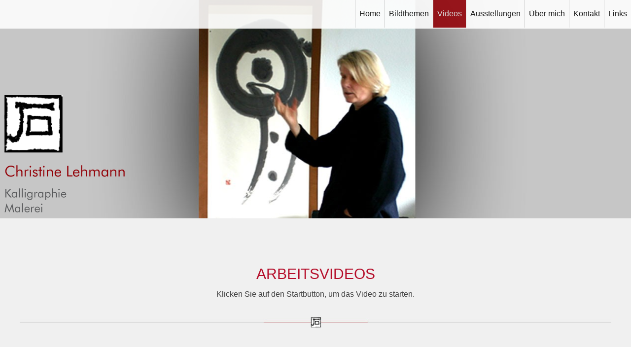

--- FILE ---
content_type: text/html; charset=UTF-8
request_url: https://www.christinelehmann.eu/arbeitsvideos/
body_size: 10711
content:
<!DOCTYPE html>
<html lang="de">
<head>
<meta charset="UTF-8">
<meta name="viewport" content="width=device-width, initial-scale=1">
<link rel="profile" href="http://gmpg.org/xfn/11">
<link rel="pingback" href="https://www.christinelehmann.eu/xmlrpc.php">
<title>Videos &#8211; Christine Lehmann &#8211; Kalligraphie, Malerei</title>
<meta name='robots' content='max-image-preview:large' />
<link rel="alternate" type="application/rss+xml" title="Christine Lehmann - Kalligraphie, Malerei &raquo; Feed" href="https://www.christinelehmann.eu/feed/" />
<link rel="alternate" type="application/rss+xml" title="Christine Lehmann - Kalligraphie, Malerei &raquo; Kommentar-Feed" href="https://www.christinelehmann.eu/comments/feed/" />
<link rel="alternate" type="application/rss+xml" title="Christine Lehmann - Kalligraphie, Malerei &raquo; Kommentar-Feed zu Videos" href="https://www.christinelehmann.eu/arbeitsvideos/feed/" />
<link rel="alternate" title="oEmbed (JSON)" type="application/json+oembed" href="https://www.christinelehmann.eu/wp-json/oembed/1.0/embed?url=https%3A%2F%2Fwww.christinelehmann.eu%2Farbeitsvideos%2F" />
<link rel="alternate" title="oEmbed (XML)" type="text/xml+oembed" href="https://www.christinelehmann.eu/wp-json/oembed/1.0/embed?url=https%3A%2F%2Fwww.christinelehmann.eu%2Farbeitsvideos%2F&#038;format=xml" />
<style id='wp-img-auto-sizes-contain-inline-css' type='text/css'>
img:is([sizes=auto i],[sizes^="auto," i]){contain-intrinsic-size:3000px 1500px}
/*# sourceURL=wp-img-auto-sizes-contain-inline-css */
</style>
<style id='wp-emoji-styles-inline-css' type='text/css'>

	img.wp-smiley, img.emoji {
		display: inline !important;
		border: none !important;
		box-shadow: none !important;
		height: 1em !important;
		width: 1em !important;
		margin: 0 0.07em !important;
		vertical-align: -0.1em !important;
		background: none !important;
		padding: 0 !important;
	}
/*# sourceURL=wp-emoji-styles-inline-css */
</style>
<style id='wp-block-library-inline-css' type='text/css'>
:root{--wp-block-synced-color:#7a00df;--wp-block-synced-color--rgb:122,0,223;--wp-bound-block-color:var(--wp-block-synced-color);--wp-editor-canvas-background:#ddd;--wp-admin-theme-color:#007cba;--wp-admin-theme-color--rgb:0,124,186;--wp-admin-theme-color-darker-10:#006ba1;--wp-admin-theme-color-darker-10--rgb:0,107,160.5;--wp-admin-theme-color-darker-20:#005a87;--wp-admin-theme-color-darker-20--rgb:0,90,135;--wp-admin-border-width-focus:2px}@media (min-resolution:192dpi){:root{--wp-admin-border-width-focus:1.5px}}.wp-element-button{cursor:pointer}:root .has-very-light-gray-background-color{background-color:#eee}:root .has-very-dark-gray-background-color{background-color:#313131}:root .has-very-light-gray-color{color:#eee}:root .has-very-dark-gray-color{color:#313131}:root .has-vivid-green-cyan-to-vivid-cyan-blue-gradient-background{background:linear-gradient(135deg,#00d084,#0693e3)}:root .has-purple-crush-gradient-background{background:linear-gradient(135deg,#34e2e4,#4721fb 50%,#ab1dfe)}:root .has-hazy-dawn-gradient-background{background:linear-gradient(135deg,#faaca8,#dad0ec)}:root .has-subdued-olive-gradient-background{background:linear-gradient(135deg,#fafae1,#67a671)}:root .has-atomic-cream-gradient-background{background:linear-gradient(135deg,#fdd79a,#004a59)}:root .has-nightshade-gradient-background{background:linear-gradient(135deg,#330968,#31cdcf)}:root .has-midnight-gradient-background{background:linear-gradient(135deg,#020381,#2874fc)}:root{--wp--preset--font-size--normal:16px;--wp--preset--font-size--huge:42px}.has-regular-font-size{font-size:1em}.has-larger-font-size{font-size:2.625em}.has-normal-font-size{font-size:var(--wp--preset--font-size--normal)}.has-huge-font-size{font-size:var(--wp--preset--font-size--huge)}.has-text-align-center{text-align:center}.has-text-align-left{text-align:left}.has-text-align-right{text-align:right}.has-fit-text{white-space:nowrap!important}#end-resizable-editor-section{display:none}.aligncenter{clear:both}.items-justified-left{justify-content:flex-start}.items-justified-center{justify-content:center}.items-justified-right{justify-content:flex-end}.items-justified-space-between{justify-content:space-between}.screen-reader-text{border:0;clip-path:inset(50%);height:1px;margin:-1px;overflow:hidden;padding:0;position:absolute;width:1px;word-wrap:normal!important}.screen-reader-text:focus{background-color:#ddd;clip-path:none;color:#444;display:block;font-size:1em;height:auto;left:5px;line-height:normal;padding:15px 23px 14px;text-decoration:none;top:5px;width:auto;z-index:100000}html :where(.has-border-color){border-style:solid}html :where([style*=border-top-color]){border-top-style:solid}html :where([style*=border-right-color]){border-right-style:solid}html :where([style*=border-bottom-color]){border-bottom-style:solid}html :where([style*=border-left-color]){border-left-style:solid}html :where([style*=border-width]){border-style:solid}html :where([style*=border-top-width]){border-top-style:solid}html :where([style*=border-right-width]){border-right-style:solid}html :where([style*=border-bottom-width]){border-bottom-style:solid}html :where([style*=border-left-width]){border-left-style:solid}html :where(img[class*=wp-image-]){height:auto;max-width:100%}:where(figure){margin:0 0 1em}html :where(.is-position-sticky){--wp-admin--admin-bar--position-offset:var(--wp-admin--admin-bar--height,0px)}@media screen and (max-width:600px){html :where(.is-position-sticky){--wp-admin--admin-bar--position-offset:0px}}

/*# sourceURL=wp-block-library-inline-css */
</style><style id='global-styles-inline-css' type='text/css'>
:root{--wp--preset--aspect-ratio--square: 1;--wp--preset--aspect-ratio--4-3: 4/3;--wp--preset--aspect-ratio--3-4: 3/4;--wp--preset--aspect-ratio--3-2: 3/2;--wp--preset--aspect-ratio--2-3: 2/3;--wp--preset--aspect-ratio--16-9: 16/9;--wp--preset--aspect-ratio--9-16: 9/16;--wp--preset--color--black: #000000;--wp--preset--color--cyan-bluish-gray: #abb8c3;--wp--preset--color--white: #ffffff;--wp--preset--color--pale-pink: #f78da7;--wp--preset--color--vivid-red: #cf2e2e;--wp--preset--color--luminous-vivid-orange: #ff6900;--wp--preset--color--luminous-vivid-amber: #fcb900;--wp--preset--color--light-green-cyan: #7bdcb5;--wp--preset--color--vivid-green-cyan: #00d084;--wp--preset--color--pale-cyan-blue: #8ed1fc;--wp--preset--color--vivid-cyan-blue: #0693e3;--wp--preset--color--vivid-purple: #9b51e0;--wp--preset--gradient--vivid-cyan-blue-to-vivid-purple: linear-gradient(135deg,rgb(6,147,227) 0%,rgb(155,81,224) 100%);--wp--preset--gradient--light-green-cyan-to-vivid-green-cyan: linear-gradient(135deg,rgb(122,220,180) 0%,rgb(0,208,130) 100%);--wp--preset--gradient--luminous-vivid-amber-to-luminous-vivid-orange: linear-gradient(135deg,rgb(252,185,0) 0%,rgb(255,105,0) 100%);--wp--preset--gradient--luminous-vivid-orange-to-vivid-red: linear-gradient(135deg,rgb(255,105,0) 0%,rgb(207,46,46) 100%);--wp--preset--gradient--very-light-gray-to-cyan-bluish-gray: linear-gradient(135deg,rgb(238,238,238) 0%,rgb(169,184,195) 100%);--wp--preset--gradient--cool-to-warm-spectrum: linear-gradient(135deg,rgb(74,234,220) 0%,rgb(151,120,209) 20%,rgb(207,42,186) 40%,rgb(238,44,130) 60%,rgb(251,105,98) 80%,rgb(254,248,76) 100%);--wp--preset--gradient--blush-light-purple: linear-gradient(135deg,rgb(255,206,236) 0%,rgb(152,150,240) 100%);--wp--preset--gradient--blush-bordeaux: linear-gradient(135deg,rgb(254,205,165) 0%,rgb(254,45,45) 50%,rgb(107,0,62) 100%);--wp--preset--gradient--luminous-dusk: linear-gradient(135deg,rgb(255,203,112) 0%,rgb(199,81,192) 50%,rgb(65,88,208) 100%);--wp--preset--gradient--pale-ocean: linear-gradient(135deg,rgb(255,245,203) 0%,rgb(182,227,212) 50%,rgb(51,167,181) 100%);--wp--preset--gradient--electric-grass: linear-gradient(135deg,rgb(202,248,128) 0%,rgb(113,206,126) 100%);--wp--preset--gradient--midnight: linear-gradient(135deg,rgb(2,3,129) 0%,rgb(40,116,252) 100%);--wp--preset--font-size--small: 13px;--wp--preset--font-size--medium: 20px;--wp--preset--font-size--large: 36px;--wp--preset--font-size--x-large: 42px;--wp--preset--spacing--20: 0.44rem;--wp--preset--spacing--30: 0.67rem;--wp--preset--spacing--40: 1rem;--wp--preset--spacing--50: 1.5rem;--wp--preset--spacing--60: 2.25rem;--wp--preset--spacing--70: 3.38rem;--wp--preset--spacing--80: 5.06rem;--wp--preset--shadow--natural: 6px 6px 9px rgba(0, 0, 0, 0.2);--wp--preset--shadow--deep: 12px 12px 50px rgba(0, 0, 0, 0.4);--wp--preset--shadow--sharp: 6px 6px 0px rgba(0, 0, 0, 0.2);--wp--preset--shadow--outlined: 6px 6px 0px -3px rgb(255, 255, 255), 6px 6px rgb(0, 0, 0);--wp--preset--shadow--crisp: 6px 6px 0px rgb(0, 0, 0);}:where(.is-layout-flex){gap: 0.5em;}:where(.is-layout-grid){gap: 0.5em;}body .is-layout-flex{display: flex;}.is-layout-flex{flex-wrap: wrap;align-items: center;}.is-layout-flex > :is(*, div){margin: 0;}body .is-layout-grid{display: grid;}.is-layout-grid > :is(*, div){margin: 0;}:where(.wp-block-columns.is-layout-flex){gap: 2em;}:where(.wp-block-columns.is-layout-grid){gap: 2em;}:where(.wp-block-post-template.is-layout-flex){gap: 1.25em;}:where(.wp-block-post-template.is-layout-grid){gap: 1.25em;}.has-black-color{color: var(--wp--preset--color--black) !important;}.has-cyan-bluish-gray-color{color: var(--wp--preset--color--cyan-bluish-gray) !important;}.has-white-color{color: var(--wp--preset--color--white) !important;}.has-pale-pink-color{color: var(--wp--preset--color--pale-pink) !important;}.has-vivid-red-color{color: var(--wp--preset--color--vivid-red) !important;}.has-luminous-vivid-orange-color{color: var(--wp--preset--color--luminous-vivid-orange) !important;}.has-luminous-vivid-amber-color{color: var(--wp--preset--color--luminous-vivid-amber) !important;}.has-light-green-cyan-color{color: var(--wp--preset--color--light-green-cyan) !important;}.has-vivid-green-cyan-color{color: var(--wp--preset--color--vivid-green-cyan) !important;}.has-pale-cyan-blue-color{color: var(--wp--preset--color--pale-cyan-blue) !important;}.has-vivid-cyan-blue-color{color: var(--wp--preset--color--vivid-cyan-blue) !important;}.has-vivid-purple-color{color: var(--wp--preset--color--vivid-purple) !important;}.has-black-background-color{background-color: var(--wp--preset--color--black) !important;}.has-cyan-bluish-gray-background-color{background-color: var(--wp--preset--color--cyan-bluish-gray) !important;}.has-white-background-color{background-color: var(--wp--preset--color--white) !important;}.has-pale-pink-background-color{background-color: var(--wp--preset--color--pale-pink) !important;}.has-vivid-red-background-color{background-color: var(--wp--preset--color--vivid-red) !important;}.has-luminous-vivid-orange-background-color{background-color: var(--wp--preset--color--luminous-vivid-orange) !important;}.has-luminous-vivid-amber-background-color{background-color: var(--wp--preset--color--luminous-vivid-amber) !important;}.has-light-green-cyan-background-color{background-color: var(--wp--preset--color--light-green-cyan) !important;}.has-vivid-green-cyan-background-color{background-color: var(--wp--preset--color--vivid-green-cyan) !important;}.has-pale-cyan-blue-background-color{background-color: var(--wp--preset--color--pale-cyan-blue) !important;}.has-vivid-cyan-blue-background-color{background-color: var(--wp--preset--color--vivid-cyan-blue) !important;}.has-vivid-purple-background-color{background-color: var(--wp--preset--color--vivid-purple) !important;}.has-black-border-color{border-color: var(--wp--preset--color--black) !important;}.has-cyan-bluish-gray-border-color{border-color: var(--wp--preset--color--cyan-bluish-gray) !important;}.has-white-border-color{border-color: var(--wp--preset--color--white) !important;}.has-pale-pink-border-color{border-color: var(--wp--preset--color--pale-pink) !important;}.has-vivid-red-border-color{border-color: var(--wp--preset--color--vivid-red) !important;}.has-luminous-vivid-orange-border-color{border-color: var(--wp--preset--color--luminous-vivid-orange) !important;}.has-luminous-vivid-amber-border-color{border-color: var(--wp--preset--color--luminous-vivid-amber) !important;}.has-light-green-cyan-border-color{border-color: var(--wp--preset--color--light-green-cyan) !important;}.has-vivid-green-cyan-border-color{border-color: var(--wp--preset--color--vivid-green-cyan) !important;}.has-pale-cyan-blue-border-color{border-color: var(--wp--preset--color--pale-cyan-blue) !important;}.has-vivid-cyan-blue-border-color{border-color: var(--wp--preset--color--vivid-cyan-blue) !important;}.has-vivid-purple-border-color{border-color: var(--wp--preset--color--vivid-purple) !important;}.has-vivid-cyan-blue-to-vivid-purple-gradient-background{background: var(--wp--preset--gradient--vivid-cyan-blue-to-vivid-purple) !important;}.has-light-green-cyan-to-vivid-green-cyan-gradient-background{background: var(--wp--preset--gradient--light-green-cyan-to-vivid-green-cyan) !important;}.has-luminous-vivid-amber-to-luminous-vivid-orange-gradient-background{background: var(--wp--preset--gradient--luminous-vivid-amber-to-luminous-vivid-orange) !important;}.has-luminous-vivid-orange-to-vivid-red-gradient-background{background: var(--wp--preset--gradient--luminous-vivid-orange-to-vivid-red) !important;}.has-very-light-gray-to-cyan-bluish-gray-gradient-background{background: var(--wp--preset--gradient--very-light-gray-to-cyan-bluish-gray) !important;}.has-cool-to-warm-spectrum-gradient-background{background: var(--wp--preset--gradient--cool-to-warm-spectrum) !important;}.has-blush-light-purple-gradient-background{background: var(--wp--preset--gradient--blush-light-purple) !important;}.has-blush-bordeaux-gradient-background{background: var(--wp--preset--gradient--blush-bordeaux) !important;}.has-luminous-dusk-gradient-background{background: var(--wp--preset--gradient--luminous-dusk) !important;}.has-pale-ocean-gradient-background{background: var(--wp--preset--gradient--pale-ocean) !important;}.has-electric-grass-gradient-background{background: var(--wp--preset--gradient--electric-grass) !important;}.has-midnight-gradient-background{background: var(--wp--preset--gradient--midnight) !important;}.has-small-font-size{font-size: var(--wp--preset--font-size--small) !important;}.has-medium-font-size{font-size: var(--wp--preset--font-size--medium) !important;}.has-large-font-size{font-size: var(--wp--preset--font-size--large) !important;}.has-x-large-font-size{font-size: var(--wp--preset--font-size--x-large) !important;}
/*# sourceURL=global-styles-inline-css */
</style>

<style id='classic-theme-styles-inline-css' type='text/css'>
/*! This file is auto-generated */
.wp-block-button__link{color:#fff;background-color:#32373c;border-radius:9999px;box-shadow:none;text-decoration:none;padding:calc(.667em + 2px) calc(1.333em + 2px);font-size:1.125em}.wp-block-file__button{background:#32373c;color:#fff;text-decoration:none}
/*# sourceURL=/wp-includes/css/classic-themes.min.css */
</style>
<link rel='stylesheet' id='wp-components-css' href='https://www.christinelehmann.eu/wp-includes/css/dist/components/style.min.css?ver=6.9' type='text/css' media='all' />
<link rel='stylesheet' id='wp-preferences-css' href='https://www.christinelehmann.eu/wp-includes/css/dist/preferences/style.min.css?ver=6.9' type='text/css' media='all' />
<link rel='stylesheet' id='wp-block-editor-css' href='https://www.christinelehmann.eu/wp-includes/css/dist/block-editor/style.min.css?ver=6.9' type='text/css' media='all' />
<link rel='stylesheet' id='wp-reusable-blocks-css' href='https://www.christinelehmann.eu/wp-includes/css/dist/reusable-blocks/style.min.css?ver=6.9' type='text/css' media='all' />
<link rel='stylesheet' id='wp-patterns-css' href='https://www.christinelehmann.eu/wp-includes/css/dist/patterns/style.min.css?ver=6.9' type='text/css' media='all' />
<link rel='stylesheet' id='wp-editor-css' href='https://www.christinelehmann.eu/wp-includes/css/dist/editor/style.min.css?ver=6.9' type='text/css' media='all' />
<link rel='stylesheet' id='drop_shadow_block-style-css-css' href='https://www.christinelehmann.eu/wp-content/plugins/drop-shadow-boxes/block/blocks.style.build.css?ver=1.7.14' type='text/css' media='all' />
<link rel='stylesheet' id='cpsh-shortcodes-css' href='https://www.christinelehmann.eu/wp-content/plugins/column-shortcodes//assets/css/shortcodes.css?ver=1.0.1' type='text/css' media='all' />
<link rel='stylesheet' id='magic-liquidizer-table-style-css' href='https://www.christinelehmann.eu/wp-content/plugins/magic-liquidizer-responsive-table/idcss/ml-responsive-table.css?ver=2.0.3' type='text/css' media='all' />
<link rel='stylesheet' id='radiate-style-css' href='https://www.christinelehmann.eu/wp-content/themes/radiate/style.css?ver=6.9' type='text/css' media='all' />
<link rel='stylesheet' id='radiate-genericons-css' href='https://www.christinelehmann.eu/wp-content/themes/radiate/genericons/genericons.css?ver=3.3.1' type='text/css' media='all' />
<script type="text/javascript" src="https://www.christinelehmann.eu/wp-includes/js/jquery/jquery.min.js?ver=3.7.1" id="jquery-core-js"></script>
<script type="text/javascript" src="https://www.christinelehmann.eu/wp-includes/js/jquery/jquery-migrate.min.js?ver=3.4.1" id="jquery-migrate-js"></script>
<script type="text/javascript" src="https://www.christinelehmann.eu/wp-content/plugins/jquery-lightbox-balupton-edition/scripts/jquery.lightbox.min.js?ver=1.4.9" id="jquery-lightbox-js"></script>
<script type="text/javascript" src="https://www.christinelehmann.eu/wp-content/plugins/jquery-lightbox-balupton-edition/scripts/jquery.lightbox.plugin.min.js?ver=1.0" id="jquery-lightbox-plugin-js"></script>
<script type="text/javascript" src="https://www.christinelehmann.eu/wp-content/plugins/magic-liquidizer-responsive-table/idjs/ml.responsive.table.min.js?ver=2.0.3" id="magic-liquidizer-table-js"></script>
<link rel="https://api.w.org/" href="https://www.christinelehmann.eu/wp-json/" /><link rel="alternate" title="JSON" type="application/json" href="https://www.christinelehmann.eu/wp-json/wp/v2/pages/4783" /><link rel="EditURI" type="application/rsd+xml" title="RSD" href="https://www.christinelehmann.eu/xmlrpc.php?rsd" />
<meta name="generator" content="WordPress 6.9" />
<link rel="canonical" href="https://www.christinelehmann.eu/arbeitsvideos/" />
<link rel='shortlink' href='https://www.christinelehmann.eu/?p=4783' />
      
<script type="text/javascript">jQuery(function($) {
  $.Lightbox.construct({
    "show_linkback": false
  });
});</script>
      		<style type="text/css" id="custom-header-css">
		#parallax-bg { background-image: url('https://www.christinelehmann.eu/wp-content/uploads/2015/09/cropped-header-ololgo1.jpg'); background-repeat: repeat-x; background-position: center top; background-attachment: scroll; } #masthead { margin-bottom: 443px; }
		@media only screen and (max-width: 600px) { #masthead { margin-bottom: 375px; }  }
		</style>
				<style type="text/css" id="custom-background-css">
		body.custom-background { background: none !important; } #content { background-color: #f0f0f0; }
		</style>
			<style type="text/css"> blockquote{border-color:#EAEAEA #EAEAEA #EAEAEA #930208}.site-title a:hover,a{color:#930208}#masthead .search-form,.main-navigation a:hover,.main-navigation ul li ul li a:hover,.main-navigation ul li ul li:hover>a,.main-navigation ul li.current-menu-ancestor a,.main-navigation ul li.current-menu-item a,.main-navigation ul li.current-menu-item ul li a:hover,.main-navigation ul li.current_page_ancestor a,.main-navigation ul li.current_page_item a,.main-navigation ul li:hover>a{background-color:#930208}.header-search-icon:before{color:#930208}button,input[type=button],input[type=reset],input[type=submit]{background-color:#930208}#content .comments-area a.comment-edit-link:hover,#content .comments-area a.comment-permalink:hover,#content .comments-area article header cite a:hover,#content .entry-meta span a:hover,#content .entry-title a:hover,.comment .comment-reply-link:hover,.comments-area .comment-author-link a:hover,.entry-meta span:hover,.site-header .menu-toggle,.site-header .menu-toggle:hover{color:#930208}.main-small-navigation ul li ul li a:hover,.main-small-navigation ul li:hover,.main-small-navigation ul li a:hover,.main-small-navigation ul li ul li:hover>a,.main-small-navigation ul > .current_page_item, .main-small-navigation ul > .current-menu-item,.main-small-navigation ul li.current-menu-item ul li a:hover{background-color:#930208}#featured_pages a.more-link:hover{border-color:#930208;color:#930208}a#back-top:before{background-color:#930208}a#scroll-up span{color:#930208}</style>
		<style type="text/css"></style>
		<style type="text/css">
			.site-title,
		.site-description {
			position: absolute;
			clip: rect(1px, 1px, 1px, 1px);
		}
		</style>
	<style type="text/css" id="custom-background-css">
body.custom-background { background-color: #f0f0f0; }
</style>
	<!-- Dojo Digital Hide Title -->
<script type="text/javascript">
	jQuery(document).ready(function($){

		if( $('.entry-title').length != 0 ) {
			$('.entry-title span.dojodigital_toggle_title').parents('.entry-title:first').hide();
		} else {
			$('h1 span.dojodigital_toggle_title').parents('h1:first').hide();
			$('h2 span.dojodigital_toggle_title').parents('h2:first').hide();
		}

	});
</script>
<noscript><style type="text/css"> .entry-title { display:none !important; }</style></noscript>
<style type="text/css"> body.dojo-hide-title .entry-title { display:none !important; }</style>
<!-- END Dojo Digital Hide Title -->

			</head>

<body class="wp-singular page-template-default page page-id-4783 custom-background wp-theme-radiate metaslider-plugin dojo-hide-title">

<div id="parallax-bg"></div>

<div id="page" class="hfeed site">
		<header id="masthead" class="site-header" role="banner">
		<div class="header-wrap clearfix">

			<nav id="site-navigation" class="main-navigation" role="navigation">
				<h4 class="menu-toggle"></h4>
				<a class="skip-link screen-reader-text" href="#content">Zum Inhalt springen</a>

				<div class="menu-lehmann-container"><ul id="menu-lehmann" class="menu"><li id="menu-item-5352" class="menu-item menu-item-type-post_type menu-item-object-page menu-item-home menu-item-5352"><a href="https://www.christinelehmann.eu/">Home</a></li>
<li id="menu-item-6060" class="menu-item menu-item-type-custom menu-item-object-custom menu-item-has-children menu-item-6060"><a href="#">Bildthemen</a>
<ul class="sub-menu">
	<li id="menu-item-5351" class="menu-item menu-item-type-post_type menu-item-object-page menu-item-5351"><a href="https://www.christinelehmann.eu/bildthemen/schoepfung/">Schöpfung</a></li>
	<li id="menu-item-5350" class="menu-item menu-item-type-post_type menu-item-object-page menu-item-5350"><a href="https://www.christinelehmann.eu/bildthemen/liebe/">Liebe</a></li>
	<li id="menu-item-5349" class="menu-item menu-item-type-post_type menu-item-object-page menu-item-5349"><a href="https://www.christinelehmann.eu/bildthemen/tod-leben/">Tod-Leben</a></li>
</ul>
</li>
<li id="menu-item-5345" class="menu-item menu-item-type-post_type menu-item-object-page current-menu-item page_item page-item-4783 current_page_item menu-item-5345"><a href="https://www.christinelehmann.eu/arbeitsvideos/" aria-current="page"><span class="dojodigital_toggle_title">Videos</span></a></li>
<li id="menu-item-5581" class="menu-item menu-item-type-post_type menu-item-object-page menu-item-5581"><a href="https://www.christinelehmann.eu/ausstellungen/">Ausstellungen</a></li>
<li id="menu-item-5344" class="menu-item menu-item-type-post_type menu-item-object-page menu-item-5344"><a href="https://www.christinelehmann.eu/biographie/">Über mich</a></li>
<li id="menu-item-5343" class="menu-item menu-item-type-post_type menu-item-object-page menu-item-5343"><a href="https://www.christinelehmann.eu/kontakt/">Kontakt</a></li>
<li id="menu-item-5342" class="menu-item menu-item-type-post_type menu-item-object-page menu-item-5342"><a href="https://www.christinelehmann.eu/links/">Links</a></li>
</ul></div>			</nav><!-- #site-navigation -->
		</div><!-- .inner-wrap header-wrap -->
	</header><!-- #masthead -->

	<div id="content" class="site-content">
		<div class="inner-wrap">
<div id="box">
<a href="https://www.christinelehmann.eu" ><img src="https://www.christinelehmann.eu/wp-content/uploads/2015/09/logo-links.png" border="0" alt="Home" title="Home"  border="0" /></a></div>
	<div id="primary" class="content-area">
		<main id="main" class="site-main" role="main">

			
				
<article id="post-4783" class="post-4783 page type-page status-publish hentry">
	<header class="entry-header">
		


	</header><!-- .entry-header -->

	<div class="entry-content">
		<p>&nbsp;</p>
<p>&nbsp;</p>
<h1 style="text-align: center;">ARBEITSVIDEOS</h1>
<p style="text-align: center;">Klicken Sie auf den Startbutton, um das Video zu starten.</p>
<h4 style="text-align: center;"><img decoding="async" class="aligncenter wp-image-4853 size-full" style="margin-top: 30px; margin-bottom: 50px;" src="https://www.christinelehmann.eu/wp-content/uploads/2015/09/linie2.jpg" alt="" width="1300" height="31" srcset="https://www.christinelehmann.eu/wp-content/uploads/2015/09/linie2.jpg 1300w, https://www.christinelehmann.eu/wp-content/uploads/2015/09/linie2-300x7.jpg 300w, https://www.christinelehmann.eu/wp-content/uploads/2015/09/linie2-1024x24.jpg 1024w" sizes="(max-width: 1300px) 100vw, 1300px" /></h4>
<h4 style="text-align: center;">Stille &#8211; Jaku (jap.)</h4>
<p style="text-align: center;"><div class="lyte-wrapper fourthree" style="width:640px;max-width:100%;margin:5px auto;"><div class="lyMe" id="WYL_BsmAkegho5I"><div id="lyte_BsmAkegho5I" data-src="//i.ytimg.com/vi/BsmAkegho5I/hqdefault.jpg" class="pL"><div class="tC"><div class="tT"></div></div><div class="play"></div><div class="ctrl"><div class="Lctrl"></div><div class="Rctrl"></div></div></div><noscript><a href="https://youtu.be/BsmAkegho5I" rel="nofollow"><img fetchpriority="high" decoding="async" src="https://i.ytimg.com/vi/BsmAkegho5I/0.jpg" alt="YouTube-Video-Thumbnail" width="640" height="460" /><br />Dieses Video auf YouTube ansehen</a></noscript></div></div><div class="lL" style="max-width:100%;width:640px;margin:5px auto;"><br/><span class="lyte_disclaimer">Das Video wird von YouTube eingebettet und erst beim Klick auf den Play-Button geladen. Es gelten die <a href="https://policies.google.com/privacy?hl=de">Datenschutzerklärungen von Google.</a> </span></div></p>
<p><img decoding="async" class="aligncenter wp-image-4851 size-full" style="margin-top: 60px; margin-bottom: 60px;" src="https://www.christinelehmann.eu/wp-content/uploads/2015/09/linie1.jpg" alt="" width="1300" height="31" srcset="https://www.christinelehmann.eu/wp-content/uploads/2015/09/linie1.jpg 1300w, https://www.christinelehmann.eu/wp-content/uploads/2015/09/linie1-300x7.jpg 300w, https://www.christinelehmann.eu/wp-content/uploads/2015/09/linie1-1024x24.jpg 1024w" sizes="(max-width: 1300px) 100vw, 1300px" /></p>
<h4 style="text-align: center;">Duft</h4>
<p style="text-align: center;"><div class="lyte-wrapper fourthree" style="width:640px;max-width:100%;margin:5px auto;"><div class="lyMe" id="WYL_m2lFmf-jUX8"><div id="lyte_m2lFmf-jUX8" data-src="//i.ytimg.com/vi/m2lFmf-jUX8/hqdefault.jpg" class="pL"><div class="tC"><div class="tT"></div></div><div class="play"></div><div class="ctrl"><div class="Lctrl"></div><div class="Rctrl"></div></div></div><noscript><a href="https://youtu.be/m2lFmf-jUX8" rel="nofollow"><img loading="lazy" decoding="async" src="https://i.ytimg.com/vi/m2lFmf-jUX8/0.jpg" alt="YouTube-Video-Thumbnail" width="640" height="460" /><br />Dieses Video auf YouTube ansehen</a></noscript></div></div><div class="lL" style="max-width:100%;width:640px;margin:5px auto;"><br/><span class="lyte_disclaimer">Das Video wird von YouTube eingebettet und erst beim Klick auf den Play-Button geladen. Es gelten die <a href="https://policies.google.com/privacy?hl=de">Datenschutzerklärungen von Google.</a> </span></div></p>
<p>&nbsp;</p>
<p style="text-align: center;"><div class="lyte-wrapper fourthree" style="width:640px;max-width:100%;margin:5px auto;"><div class="lyMe" id="WYL_Jke8P1LRhAQ"><div id="lyte_Jke8P1LRhAQ" data-src="//i.ytimg.com/vi/Jke8P1LRhAQ/hqdefault.jpg" class="pL"><div class="tC"><div class="tT"></div></div><div class="play"></div><div class="ctrl"><div class="Lctrl"></div><div class="Rctrl"></div></div></div><noscript><a href="https://youtu.be/Jke8P1LRhAQ" rel="nofollow"><img loading="lazy" decoding="async" src="https://i.ytimg.com/vi/Jke8P1LRhAQ/0.jpg" alt="YouTube-Video-Thumbnail" width="640" height="460" /><br />Dieses Video auf YouTube ansehen</a></noscript></div></div><div class="lL" style="max-width:100%;width:640px;margin:5px auto;"><br/><span class="lyte_disclaimer">Das Video wird von YouTube eingebettet und erst beim Klick auf den Play-Button geladen. Es gelten die <a href="https://policies.google.com/privacy?hl=de">Datenschutzerklärungen von Google.</a> </span></div></p>
<p style="text-align: center;"><img loading="lazy" decoding="async" class="aligncenter wp-image-4853 size-full" style="margin-top: 60px; margin-bottom: 60px;" src="https://www.christinelehmann.eu/wp-content/uploads/2015/09/linie2.jpg" alt="" width="1300" height="31" srcset="https://www.christinelehmann.eu/wp-content/uploads/2015/09/linie2.jpg 1300w, https://www.christinelehmann.eu/wp-content/uploads/2015/09/linie2-300x7.jpg 300w, https://www.christinelehmann.eu/wp-content/uploads/2015/09/linie2-1024x24.jpg 1024w" sizes="auto, (max-width: 1300px) 100vw, 1300px" /></p>
<h2 style="text-align: center;"></h2>
<h4 style="text-align: center;">Rückkehr</h4>
<p style="text-align: center;"><div class="lyte-wrapper fourthree" style="width:640px;max-width:100%;margin:5px auto;"><div class="lyMe" id="WYL_2i3bmG5WMdo"><div id="lyte_2i3bmG5WMdo" data-src="//i.ytimg.com/vi/2i3bmG5WMdo/hqdefault.jpg" class="pL"><div class="tC"><div class="tT"></div></div><div class="play"></div><div class="ctrl"><div class="Lctrl"></div><div class="Rctrl"></div></div></div><noscript><a href="https://youtu.be/2i3bmG5WMdo" rel="nofollow"><img loading="lazy" decoding="async" src="https://i.ytimg.com/vi/2i3bmG5WMdo/0.jpg" alt="YouTube-Video-Thumbnail" width="640" height="460" /><br />Dieses Video auf YouTube ansehen</a></noscript></div></div><div class="lL" style="max-width:100%;width:640px;margin:5px auto;"><br/><span class="lyte_disclaimer">Das Video wird von YouTube eingebettet und erst beim Klick auf den Play-Button geladen. Es gelten die <a href="https://policies.google.com/privacy?hl=de">Datenschutzerklärungen von Google.</a> </span></div></p>
<p>&nbsp;</p>
<h2 style="text-align: center;"></h2>
<p style="text-align: center;"><div class="lyte-wrapper fourthree" style="width:640px;max-width:100%;margin:5px auto;"><div class="lyMe" id="WYL_eRg7tJHua-Y"><div id="lyte_eRg7tJHua-Y" data-src="//i.ytimg.com/vi/eRg7tJHua-Y/hqdefault.jpg" class="pL"><div class="tC"><div class="tT"></div></div><div class="play"></div><div class="ctrl"><div class="Lctrl"></div><div class="Rctrl"></div></div></div><noscript><a href="https://youtu.be/eRg7tJHua-Y" rel="nofollow"><img loading="lazy" decoding="async" src="https://i.ytimg.com/vi/eRg7tJHua-Y/0.jpg" alt="YouTube-Video-Thumbnail" width="640" height="460" /><br />Dieses Video auf YouTube ansehen</a></noscript></div></div><div class="lL" style="max-width:100%;width:640px;margin:5px auto;"><br/><span class="lyte_disclaimer">Das Video wird von YouTube eingebettet und erst beim Klick auf den Play-Button geladen. Es gelten die <a href="https://policies.google.com/privacy?hl=de">Datenschutzerklärungen von Google.</a> </span></div></p>
<p>&nbsp;</p>
<p><img loading="lazy" decoding="async" class="aligncenter wp-image-4853 size-full" style="margin-top: 60px; margin-bottom: 30px;" src="https://www.christinelehmann.eu/wp-content/uploads/2015/09/linie2.jpg" alt="" width="1300" height="31" srcset="https://www.christinelehmann.eu/wp-content/uploads/2015/09/linie2.jpg 1300w, https://www.christinelehmann.eu/wp-content/uploads/2015/09/linie2-300x7.jpg 300w, https://www.christinelehmann.eu/wp-content/uploads/2015/09/linie2-1024x24.jpg 1024w" sizes="auto, (max-width: 1300px) 100vw, 1300px" /></p>
<h2 style="text-align: center;"></h2>
<h2 style="text-align: center;"></h2>
<h4 style="text-align: center;">Geduld – Vorstufen _4</h4>
<p style="text-align: center;"><div class="lyte-wrapper fourthree" style="width:640px;max-width:100%;margin:5px auto;"><div class="lyMe" id="WYL_tAu7tg8fDO0"><div id="lyte_tAu7tg8fDO0" data-src="//i.ytimg.com/vi/tAu7tg8fDO0/hqdefault.jpg" class="pL"><div class="tC"><div class="tT"></div></div><div class="play"></div><div class="ctrl"><div class="Lctrl"></div><div class="Rctrl"></div></div></div><noscript><a href="https://youtu.be/tAu7tg8fDO0" rel="nofollow"><img loading="lazy" decoding="async" src="https://i.ytimg.com/vi/tAu7tg8fDO0/0.jpg" alt="YouTube-Video-Thumbnail" width="640" height="460" /><br />Dieses Video auf YouTube ansehen</a></noscript></div></div><div class="lL" style="max-width:100%;width:640px;margin:5px auto;"><br/><span class="lyte_disclaimer">Das Video wird von YouTube eingebettet und erst beim Klick auf den Play-Button geladen. Es gelten die <a href="https://policies.google.com/privacy?hl=de">Datenschutzerklärungen von Google.</a> </span></div></p>
<p>&nbsp;</p>
<h2 style="text-align: center;"></h2>
<h4 style="text-align: center;">Geduld – Vorstufen _3</h4>
<p style="text-align: center;"><div class="lyte-wrapper fourthree" style="width:640px;max-width:100%;margin:5px auto;"><div class="lyMe" id="WYL_MO1nmKJPmDc"><div id="lyte_MO1nmKJPmDc" data-src="//i.ytimg.com/vi/MO1nmKJPmDc/hqdefault.jpg" class="pL"><div class="tC"><div class="tT"></div></div><div class="play"></div><div class="ctrl"><div class="Lctrl"></div><div class="Rctrl"></div></div></div><noscript><a href="https://youtu.be/MO1nmKJPmDc" rel="nofollow"><img loading="lazy" decoding="async" src="https://i.ytimg.com/vi/MO1nmKJPmDc/0.jpg" alt="YouTube-Video-Thumbnail" width="640" height="460" /><br />Dieses Video auf YouTube ansehen</a></noscript></div></div><div class="lL" style="max-width:100%;width:640px;margin:5px auto;"><br/><span class="lyte_disclaimer">Das Video wird von YouTube eingebettet und erst beim Klick auf den Play-Button geladen. Es gelten die <a href="https://policies.google.com/privacy?hl=de">Datenschutzerklärungen von Google.</a> </span></div></p>
<p>&nbsp;</p>
<h2 style="text-align: center;"></h2>
<h4 style="text-align: center;">Geduld – Vorstufen _2</h4>
<p style="text-align: center;"><em id="__mceDel"><div class="lyte-wrapper fourthree" style="width:640px;max-width:100%;margin:5px auto;"><div class="lyMe" id="WYL_aVKA2thf1Ms"><div id="lyte_aVKA2thf1Ms" data-src="//i.ytimg.com/vi/aVKA2thf1Ms/hqdefault.jpg" class="pL"><div class="tC"><div class="tT"></div></div><div class="play"></div><div class="ctrl"><div class="Lctrl"></div><div class="Rctrl"></div></div></div><noscript><a href="https://youtu.be/aVKA2thf1Ms" rel="nofollow"><img loading="lazy" decoding="async" src="https://i.ytimg.com/vi/aVKA2thf1Ms/0.jpg" alt="YouTube-Video-Thumbnail" width="640" height="460" /><br />Dieses Video auf YouTube ansehen</a></noscript></div></div><div class="lL" style="max-width:100%;width:640px;margin:5px auto;"><br/><span class="lyte_disclaimer">Das Video wird von YouTube eingebettet und erst beim Klick auf den Play-Button geladen. Es gelten die <a href="https://policies.google.com/privacy?hl=de">Datenschutzerklärungen von Google.</a> </span></div></em></p>
<p>&nbsp;</p>
<h2 style="text-align: center;"></h2>
<h4 style="text-align: center;">Geduld – Vorstufen _1</h4>
<p style="text-align: center;"><div class="lyte-wrapper fourthree" style="width:640px;max-width:100%;margin:5px auto;"><div class="lyMe" id="WYL_6L7BQBo6a6o"><div id="lyte_6L7BQBo6a6o" data-src="//i.ytimg.com/vi/6L7BQBo6a6o/hqdefault.jpg" class="pL"><div class="tC"><div class="tT"></div></div><div class="play"></div><div class="ctrl"><div class="Lctrl"></div><div class="Rctrl"></div></div></div><noscript><a href="https://youtu.be/6L7BQBo6a6o" rel="nofollow"><img loading="lazy" decoding="async" src="https://i.ytimg.com/vi/6L7BQBo6a6o/0.jpg" alt="YouTube-Video-Thumbnail" width="640" height="460" /><br />Dieses Video auf YouTube ansehen</a></noscript></div></div><div class="lL" style="max-width:100%;width:640px;margin:5px auto;"><br/><span class="lyte_disclaimer">Das Video wird von YouTube eingebettet und erst beim Klick auf den Play-Button geladen. Es gelten die <a href="https://policies.google.com/privacy?hl=de">Datenschutzerklärungen von Google.</a> </span></div></p>
<p>&nbsp;</p>
<h2 style="text-align: center;"></h2>
<h4 style="text-align: center;">heilen – Vorstufen</h4>
<p style="text-align: center;"><div class="lyte-wrapper fourthree" style="width:640px;max-width:100%;margin:5px auto;"><div class="lyMe" id="WYL_4eIwKmrSWgc"><div id="lyte_4eIwKmrSWgc" data-src="//i.ytimg.com/vi/4eIwKmrSWgc/hqdefault.jpg" class="pL"><div class="tC"><div class="tT"></div></div><div class="play"></div><div class="ctrl"><div class="Lctrl"></div><div class="Rctrl"></div></div></div><noscript><a href="https://youtu.be/4eIwKmrSWgc" rel="nofollow"><img loading="lazy" decoding="async" src="https://i.ytimg.com/vi/4eIwKmrSWgc/0.jpg" alt="YouTube-Video-Thumbnail" width="640" height="460" /><br />Dieses Video auf YouTube ansehen</a></noscript></div></div><div class="lL" style="max-width:100%;width:640px;margin:5px auto;"><br/><span class="lyte_disclaimer">Das Video wird von YouTube eingebettet und erst beim Klick auf den Play-Button geladen. Es gelten die <a href="https://policies.google.com/privacy?hl=de">Datenschutzerklärungen von Google.</a> </span></div></p>
			</div><!-- .entry-content -->
	</article><!-- #post-## -->

				
			
		</main><!-- #main -->
	</div><!-- #primary -->


		</div><!-- .inner-wrap -->
	</div><!-- #content -->

	<footer id="colophon" class="site-footer" role="contentinfo">
        <div id="menu-footer">
	<a href="https://www.christinelehmann.eu/?page_id=4791">Impressum</a> |
			<a href="https://www.christinelehmann.eu/?page_id=5356">Datenschutz</a>
			
		</div>
		<div class="site-info">
						Copyright © Christine Lehmann 2026 </br>Copyrighthinweis: Die in dieser Homepage veröffentlichten Bilder, Grafiken und verwendeten Texte unterliegen dem weltweiten Urheberrecht.  			<span class="sep">  </span>
			
		</div><!-- .site-info -->
	</footer><!-- #colophon -->
   <a href="#masthead" id="scroll-up"><span class="genericon genericon-collapse"></span></a>
</div><!-- #page -->

<script type="speculationrules">
{"prefetch":[{"source":"document","where":{"and":[{"href_matches":"/*"},{"not":{"href_matches":["/wp-*.php","/wp-admin/*","/wp-content/uploads/*","/wp-content/*","/wp-content/plugins/*","/wp-content/themes/radiate/*","/*\\?(.+)"]}},{"not":{"selector_matches":"a[rel~=\"nofollow\"]"}},{"not":{"selector_matches":".no-prefetch, .no-prefetch a"}}]},"eagerness":"conservative"}]}
</script>

<script type='text/javascript'>
	//<![CDATA[
    jQuery(document).ready(function($) { 
    	$('html').MagicLiquidizerTable({ whichelement: 'table', breakpoint: '780', headerSelector: 'thead td, thead th, tr th', bodyRowSelector: 'tbody tr, tr', table: '1' })
    })
	//]]>
</script> 	
<script data-cfasync="false">var bU="https://www.christinelehmann.eu/wp-content/plugins/wp-youtube-lyte/lyte/";var mOs=navigator.userAgent.match(/(iphone|ipad|ipod|android)/i);style = document.createElement("style");style.type = "text/css";rules = document.createTextNode(".lyte-wrapper-audio div, .lyte-wrapper div {margin:0px; overflow:hidden;} .lyte,.lyMe{position:relative;padding-bottom:56.25%;height:0;overflow:hidden;background-color:#777;} .fourthree .lyMe, .fourthree .lyte {padding-bottom:75%;} .lidget{margin-bottom:5px;} .lidget .lyte, .widget .lyMe {padding-bottom:0!important;height:100%!important;} .lyte-wrapper-audio .lyte{height:38px!important;overflow:hidden;padding:0!important} .lyMe iframe, .lyte iframe,.lyte .pL{position:absolute !important;top:0;left:0;width:100%;height:100%!important;background:no-repeat scroll center #000;background-size:cover;cursor:pointer} .tC{left:0;position:absolute;top:0;width:100%} .tC{background-image:linear-gradient(to bottom,rgba(0,0,0,0.6),rgba(0,0,0,0))} .tT{color:#FFF;font-family:Roboto,sans-serif;font-size:16px;height:auto;text-align:left;padding:5px 10px 50px 10px} .play{background:no-repeat scroll 0 0 transparent;width:88px;height:63px;position:absolute;left:43%;left:calc(50% - 44px);left:-webkit-calc(50% - 44px);top:38%;top:calc(50% - 31px);top:-webkit-calc(50% - 31px);} .widget .play {top:30%;top:calc(45% - 31px);top:-webkit-calc(45% - 31px);transform:scale(0.6);-webkit-transform:scale(0.6);-ms-transform:scale(0.6);} .lyte:hover .play{background-position:0 -65px;} .lyte-audio .pL{max-height:38px!important} .lyte-audio iframe{height:438px!important} .lyte .ctrl{background:repeat scroll 0 -220px rgba(0,0,0,0.3);width:100%;height:40px;bottom:0px;left:0;position:absolute;} .lyte-wrapper .ctrl{display:none}.Lctrl{background:no-repeat scroll 0 -137px transparent;width:158px;height:40px;bottom:0;left:0;position:absolute} .Rctrl{background:no-repeat scroll -42px -179px transparent;width:117px;height:40px;bottom:0;right:0;position:absolute;padding-right:10px;}.lyte-audio .play{display:none}.lyte-audio .ctrl{background-color:rgba(0,0,0,1)}.lyte .hidden{display:none} .lyte-align.aligncenter{display:flex;flex-direction:column;align-items:center}.lyte-align.alignwide > *{width:auto !important}.lyte-align.alignfull > *{width:auto !important}");if(style.styleSheet) { style.styleSheet.cssText = rules.nodeValue;} else {style.appendChild(rules);}document.getElementsByTagName("head")[0].appendChild(style);</script><script data-cfasync="false" async src="https://www.christinelehmann.eu/wp-content/plugins/wp-youtube-lyte/lyte/lyte-min.js?wyl_version=1.7.29"></script><script type="text/javascript" src="https://www.christinelehmann.eu/wp-content/plugins/ricg-responsive-images/js/picturefill.min.js?ver=3.0.1" id="picturefill-js"></script>
<script type="text/javascript" src="https://www.christinelehmann.eu/wp-content/themes/radiate/js/navigation.js?ver=20120206" id="radiate-navigation-js"></script>
<script type="text/javascript" src="https://www.christinelehmann.eu/wp-content/themes/radiate/js/skip-link-focus-fix.js?ver=20130115" id="radiate-skip-link-focus-fix-js"></script>
<script type="text/javascript" id="radiate-custom-js-js-extra">
/* <![CDATA[ */
var radiateScriptParam = {"radiate_image_link":"https://www.christinelehmann.eu/wp-content/uploads/2015/09/cropped-header-ololgo1.jpg"};
//# sourceURL=radiate-custom-js-js-extra
/* ]]> */
</script>
<script type="text/javascript" src="https://www.christinelehmann.eu/wp-content/themes/radiate/js/custom.js?ver=6.9" id="radiate-custom-js-js"></script>
<script id="wp-emoji-settings" type="application/json">
{"baseUrl":"https://s.w.org/images/core/emoji/17.0.2/72x72/","ext":".png","svgUrl":"https://s.w.org/images/core/emoji/17.0.2/svg/","svgExt":".svg","source":{"concatemoji":"https://www.christinelehmann.eu/wp-includes/js/wp-emoji-release.min.js?ver=6.9"}}
</script>
<script type="module">
/* <![CDATA[ */
/*! This file is auto-generated */
const a=JSON.parse(document.getElementById("wp-emoji-settings").textContent),o=(window._wpemojiSettings=a,"wpEmojiSettingsSupports"),s=["flag","emoji"];function i(e){try{var t={supportTests:e,timestamp:(new Date).valueOf()};sessionStorage.setItem(o,JSON.stringify(t))}catch(e){}}function c(e,t,n){e.clearRect(0,0,e.canvas.width,e.canvas.height),e.fillText(t,0,0);t=new Uint32Array(e.getImageData(0,0,e.canvas.width,e.canvas.height).data);e.clearRect(0,0,e.canvas.width,e.canvas.height),e.fillText(n,0,0);const a=new Uint32Array(e.getImageData(0,0,e.canvas.width,e.canvas.height).data);return t.every((e,t)=>e===a[t])}function p(e,t){e.clearRect(0,0,e.canvas.width,e.canvas.height),e.fillText(t,0,0);var n=e.getImageData(16,16,1,1);for(let e=0;e<n.data.length;e++)if(0!==n.data[e])return!1;return!0}function u(e,t,n,a){switch(t){case"flag":return n(e,"\ud83c\udff3\ufe0f\u200d\u26a7\ufe0f","\ud83c\udff3\ufe0f\u200b\u26a7\ufe0f")?!1:!n(e,"\ud83c\udde8\ud83c\uddf6","\ud83c\udde8\u200b\ud83c\uddf6")&&!n(e,"\ud83c\udff4\udb40\udc67\udb40\udc62\udb40\udc65\udb40\udc6e\udb40\udc67\udb40\udc7f","\ud83c\udff4\u200b\udb40\udc67\u200b\udb40\udc62\u200b\udb40\udc65\u200b\udb40\udc6e\u200b\udb40\udc67\u200b\udb40\udc7f");case"emoji":return!a(e,"\ud83e\u1fac8")}return!1}function f(e,t,n,a){let r;const o=(r="undefined"!=typeof WorkerGlobalScope&&self instanceof WorkerGlobalScope?new OffscreenCanvas(300,150):document.createElement("canvas")).getContext("2d",{willReadFrequently:!0}),s=(o.textBaseline="top",o.font="600 32px Arial",{});return e.forEach(e=>{s[e]=t(o,e,n,a)}),s}function r(e){var t=document.createElement("script");t.src=e,t.defer=!0,document.head.appendChild(t)}a.supports={everything:!0,everythingExceptFlag:!0},new Promise(t=>{let n=function(){try{var e=JSON.parse(sessionStorage.getItem(o));if("object"==typeof e&&"number"==typeof e.timestamp&&(new Date).valueOf()<e.timestamp+604800&&"object"==typeof e.supportTests)return e.supportTests}catch(e){}return null}();if(!n){if("undefined"!=typeof Worker&&"undefined"!=typeof OffscreenCanvas&&"undefined"!=typeof URL&&URL.createObjectURL&&"undefined"!=typeof Blob)try{var e="postMessage("+f.toString()+"("+[JSON.stringify(s),u.toString(),c.toString(),p.toString()].join(",")+"));",a=new Blob([e],{type:"text/javascript"});const r=new Worker(URL.createObjectURL(a),{name:"wpTestEmojiSupports"});return void(r.onmessage=e=>{i(n=e.data),r.terminate(),t(n)})}catch(e){}i(n=f(s,u,c,p))}t(n)}).then(e=>{for(const n in e)a.supports[n]=e[n],a.supports.everything=a.supports.everything&&a.supports[n],"flag"!==n&&(a.supports.everythingExceptFlag=a.supports.everythingExceptFlag&&a.supports[n]);var t;a.supports.everythingExceptFlag=a.supports.everythingExceptFlag&&!a.supports.flag,a.supports.everything||((t=a.source||{}).concatemoji?r(t.concatemoji):t.wpemoji&&t.twemoji&&(r(t.twemoji),r(t.wpemoji)))});
//# sourceURL=https://www.christinelehmann.eu/wp-includes/js/wp-emoji-loader.min.js
/* ]]> */
</script>

</body>
</html>